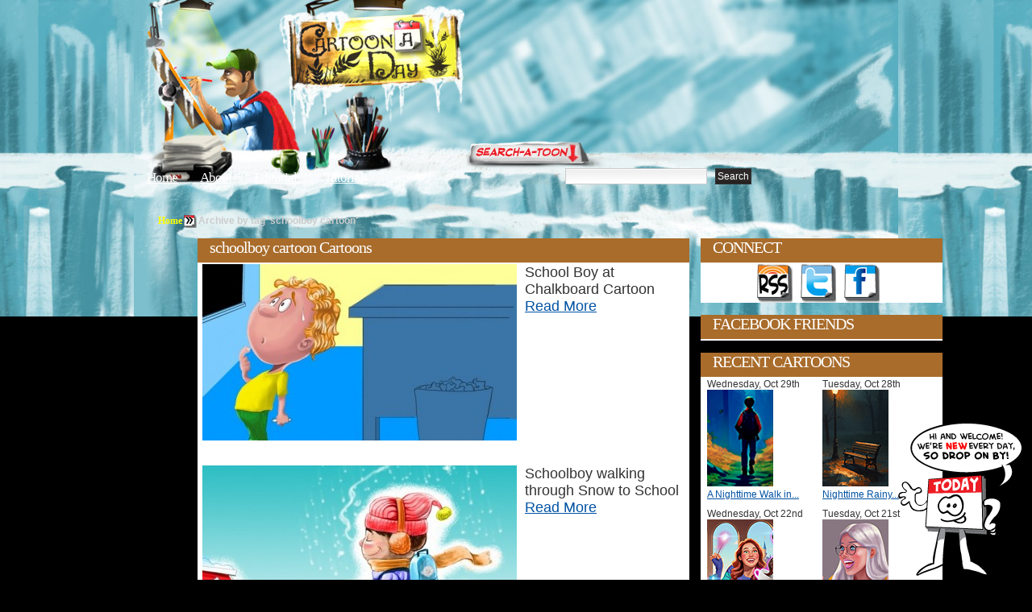

--- FILE ---
content_type: text/css
request_url: http://www.cartoonaday.com/wp-content/themes/arras-theme/css/styles/custom.css?v=12feb2011
body_size: 2869
content:
body {
	margin:0px;
	padding:0px;
	/*background repeat-x AND color is now set in header.php so it can be dynamic*/
	
}
#today-bug_click {
	left:-21px;
	position:relative;
}
#today-bug_click img {
	width:210px;
}
#welcome_message_box {
	width:190px;
	margin:0px 0 0 5px;
	float:left;
}

/* header css moved to cad_custom_header.php*/

#floating_character {
	bottom:0px;
	width:175px;
	height:201px;
	padding:0;
	position:fixed;
	right:0;
	z-index:99;
}
	#floating_character img {
 		width:175px;
 		height:201px;
	}

.overlay {
	position:relative;
	z-index:99;
	/*background:green;*/
	opacity:.75;  /* all other browsers */
	-ms-filter:"progid:DXImageTransform.Microsoft.Alpha(Opacity=75)"; /* IE 8 */
	filter: alpha(opacity=75); /* IE 5-7 */


}
#overlay_logo-sign {

	height:85px;
	top:24px;
	left:4px;

}
	#overlay_logo-sign img {
		width:209px;
		height:85px;
	}
	/* this style is done twice, once for home page (h1) and once for detail pages (strong)*/
	#overlay_logo-sign h1 a {
		overflow:hidden;
		display:block;
		width:688px;
		height:85px;
		text-indent:-9999px;
	}
	#overlay_logo-sign strong a {
		overflow:hidden;
		display:block;
		width:688px;
		height:85px;
		text-indent:-9999px;
	}

#overlay_login-sign {
	width:48px;
	height:25px;
	top:164px;
	left:86px;
}
	#overlay_login-sign img {
		width:48px;
		height:25px;
	}
#overlay_light-switch {
	width:16px;
	height:20px;
	top:37px;
	left:260px;
}
	#overlay_light-switch img {
		width:16px;
		height:20px;
	}
#overlay_coffee-cup {
	width:32px;
	height:32px;
	top:154px;
	left:86px;

}
	#overlay_coffee-cup img {
		width:32px;
		height:32px;
	}
	#coffee_ani {
		display:none;
		position:absolute;
		padding:111px 0 0 80px;
		
	}
	#hand_ani {
		display:inline;
		position:absolute;
		padding:0px 0 0 84px;
		
	}
#overlay_bell {
	width:18px;
	height:18px;
	top:160px;
	left:2px;

}
	#overlay_bell img {
		width:18px;
		height:18px;
	}

#top_nav_links {
	width:448px;
	z-index:100;
	position:relative;
	left:16px;
}
#top_nav_links li {
	display:inline;
}
#top_nav_links li a {
	font-size:17px;
	font-family:Arial Black;
	letter-spacing:-1px;
	color:#FFF;
}
#searchbar {
	position:relative;
	z-index:100;
	top:-47px;
	left:70px;
}

#cartoon_of_the_day { width:400px;float:left; }
	#cartoon_of_the_day .zone_body {min-height:460px;} /* should match #yesterday_block .zone_body min-height */
#below_slideshow {
	margin:0 5px;
}
#below_slideshow p {
	line-height:14px;
}
.post_subtitle { color:#CCC; font-size:10px; }
.post_content_part { margin:10px 0; }
.float_left { float:left; }
#yesterday_block { margin:0 0 0 10px;float:left; width:190px; }
	#yesterday_block .zone_body {min-height:460px;}
	#searchbar #s {
		float:left;
		margin:0 10px 0 0;
		padding:2px;
		font-family:Arial;
		width:170px;
	}
	#searchbar #searchsubmit {
		padding:2px;
	}



	#rotating {
	}

	.column_ad_left {
		/*width:274px;*/
		min-width:120px;
		float:left;
		margin-right:14px;
	}
	.column_left {
		/*width:274px;*/
		width:610px;
		float:left;
		padding:0 5px;
	}
	.column_right {
		/*width:274px;*/
		width:300px;
		float:left;
		margin-left:9px; /* not 14 because there's 5px padding now in column_left */
	}

	.zone {
		float:left;
	}
	.box_left {
		width:600px;
	}
	.box_right {
		/*width:274px;   888-600-14 */
		width:300px;
	}
	.nudge_down {
		margin-top:15px;
	}
	.zone_title {
		height:30px;
		background:#A96C2B;
	}
	.zone_body {
		background:#FFF;
		padding:2px 2px 0 2px;
	}
	#yesterday_block .zone_body {
		font-size:12px;

	}
	h2 {
		font-size:14px;
		display:inline;
	}
	h5 {
	}
	h1 {
		font-weight:normal;
	}
	#cartoon_of_the_day h3 { font-size:16px; margin:6px 0; }
	.zone_title_text {

		margin-left:15px;
		position:relative;
		font-size:20px;
		font-family:Arial Black;
		letter-spacing:-1px;
		color:#FFF;
	}
	#calendar {
	}
	#wp-calendar { /* removes outer border */
		border:0px;
		border-collapse:collapse;
		background:#FFF;
		width:100%;

	}
	#wp-calendar caption { /* styles title MONTH YYYY */
		height:30px;
		background:#A96C2B;
		text-align:center;
		text-transform:uppercase;
		font-size:20px;
		font-family:Arial Black;
		letter-spacing:-1px;
		color:#FFF;

	}
	#wp-calendar thead,tfoot { /* hides day letters */
		display:none;
	}
	#wp-calendar td,tbody td { /* sets bg to white */
		background:#FFF;
	}
	#wp-calendar th,td { /* sets border to black */
		border:0px;

		border-top:solid 1px #000;
		border-left:solid 1px #000;
	}
	ul,li {
		margin:0;
		padding:0;
	}
	
	.thumbnail_grid {
		width:344px;
		float:left;
	}
	.thumbnail_grid li {
		float:left;
		margin:0px 0 0 4px;
		
	}
		.grid_full { width:596px !important;}
		.sidebar_thumbnail_grid {
			width:300px !important;
			
			
		}
		.sidebar_thumbnail_grid li {width:137px;margin:0 0 10px 6px;font-size:inherit !important;min-height:50px !important;}
		
	#recent_post_list {
		float:left;
		width:240px;
		margin-left:8px;
	}
	#recent_post_list ul li a {
		font-size:10px;
		line-spacing:4px;
	}

	#recent_post_list_bottom {
		margin-top:5px;
	}
	
	#posts_in_category {
		margin:30px 5px 20px 5px;
	}
	#posts_in_category ul {
		width:600px;
	}
	#posts_in_category li {
		margin:0 18px 0 0px;
	}
	#categories_list {

		margin:4px 0 4px 10px;
	}
		#categories_list li ul {
			margin: 0 0 0 10px;
		}
	#tags_list {
		float:left;
	}
	
.icon-map {
	text-indent:-9999px;
	background:url(/images/favicon200.png);
}
.icon-map_breadcrumb_arrow {
	background:no-repeat 0 0;
	width:16px;
	height:16px;
}
.breadcrumb_delimiter {
	padding:0 2px;
}
.breadcrumb_crumb {
	padding:0 0 2px 0;
}
.breadcrumb_crumb a {
	font-family:Arial Black;
	font-weight:bold;
	color:yellow;
	text-decoration:none;
}

/* each icon 64x84.  */
#icon-map_buttons {
	width:314px;
	margin:0 auto;
}
	#icon-map_buttons li {
		display:inline;
	}

		#icon-map_buttons li a {
			width:68px;
			height:84px;
			float:left;
			text-indent:-9999px;
			margin:0 0 0 10px
		}
		/* removes border in mozilla */
		#icon-map_buttons li:active, a:active {
			outline: none;
		}
		#icon-map_buttons li:focus, a:focus {
			-moz-outline-style: none;
		}

		/* icons */
		#icon-map_buttons_twitter a {
			background:url(/images/icon-map_buttons.png) no-repeat 0px 0px;
		}
		#icon-map_buttons_facebook a {
			background:url(/images/icon-map_buttons.png) no-repeat -67px 0px;
		}
		#icon-map_buttons_mobile-wallpaper a {
			background:url(/images/icon-map_buttons.png) no-repeat -134px 0px;
		}
		#icon-map_buttons_download a {
			background:url(/images/icon-map_buttons.png) no-repeat -206px 0px;
		}
		#icon-map_buttons_donate a {
			background:url(/images/icon-map_buttons.png) no-repeat -343px 0px;
		}

/* each icon 44x48.  */
#icon-map_networking {
	width:160px;
	margin:0 auto;
}
	#icon-map_networking li {
		display:inline;
	}

		#icon-map_networking li a {
			width:44px;
			height:48px;
			float:left;
			text-indent:-9999px;
		}
		/* removes border in mozilla */
		#icon-map_networking li:active, a:active {
			outline: none;
		}
		#icon-map_networking li:focus, a:focus {
			-moz-outline-style: none;
		}

		/* icons */
		#icon-map_networking_rss a {
			background:url(/images/icon-map_networking.png) no-repeat -4px 0px;
		}
		#icon-map_networking_twitter a {
			background:url(/images/icon-map_networking.png) no-repeat -52px 0px;
			margin-left:10px;
		}
		#icon-map_networking_facebook a {
			background:url(/images/icon-map_networking.png) no-repeat -100px 0px;
			margin-left:10px;
		}
		#icon-map_networking_myspace a {
			background:url(/images/icon-map_networking.png) no-repeat -149px 0px;
			margin-left:10px;
		}

/* featured slideshow */
.featured				{ background: url(/wp-content/themes/arras-theme/images/overlay.png)  ; border: 1px solid #CCC; padding: 2px 2px 0px 2px; margin: 0; height: 222px; }
#controls				{ position: absolute; float: left; z-index: 10; width: 630px; padding-top: 75px; }

#controls .next, #controls .prev	{ text-indent: -9000px; width: 30px; height: 30px; display: block; }
#controls .prev			{ background: url(/wp-content/themes/arras-theme/images/prev.png) no-repeat; float: left; }
#controls .next			{ background: url(/wp-content/themes/arras-theme/images/next.png) no-repeat; float: right; }

#featured-slideshow		{ position: relative; height: 220px; margin-right: 20px; }

.featured-article		{ display: block; width: 390px; height: 220px; text-decoration: none !important; }
/*.featured-entry			{ position: relative; top: 184px; overflow: hidden; background: url(/wp-content/themes/arras-theme/images/overlay.png); height: 36px; color: #a7a7a7; padding: 0; display: block; }*/
.featured-entry			{ position: relative; top: 184px; overflow: hidden; background: url(/wp-content/themes/arras-theme/images/overlay.png); height: 36px; color: #a7a7a7; padding: 0; display: block; }

.featured-entry .entry-title	{ color: #FFF; padding: 10px 15px 5px; display: block; font-size: 16px; font-weight: bold; line-spacing:300px}
.featured-entry .entry-summary	{ padding: 0 15px; margin: 0; display: block; }

.layout-3c-r-fixed .featured, .layout-3c-fixed .featured	{ height: 225px; }
.layout-3c-r-fixed #controls, .layout-3c-r-fixed .featured-article, .layout-3c-fixed #controls, .layout-3c-fixed .featured-article	{ width: 480px; }
.layout-3c-r-fixed .featured-article, .layout-3c-fixed .featured-article	{ height: 225px; }
.layout-3c-r-fixed .featured-entry, .layout-3c-fixed .featured-entry		{ height: 100px; top: 125px; }


	#main {
		/*width:888px;*/
		/*width:934px;  +134 for column_ad_left */
		width:1068px;

	}
	#footer {
		width:1068px;
	}
	#footer-sidebar {
		width:614px;
	}
	
.entry-content {
	padding:0 5px;
}

#next_previous {
	width:590px;
	margin:20px auto 40px;
}

#objective_description {
	border:solid 2px #CCCCCC;
	padding:5px;
}
.artistic_detail {
	margin-top:10px;
	background:#CCFFFF;
	padding:5px;
}
.artistic_detail span {
	font-weight:bold;
}
h2 {
	font-size:1.5em;
	margin:10px 0;
}
h3 {
	font-size:1.17em;
}
strong {
	font-weight:bold;
}
p {
	margin:10px 0;
}